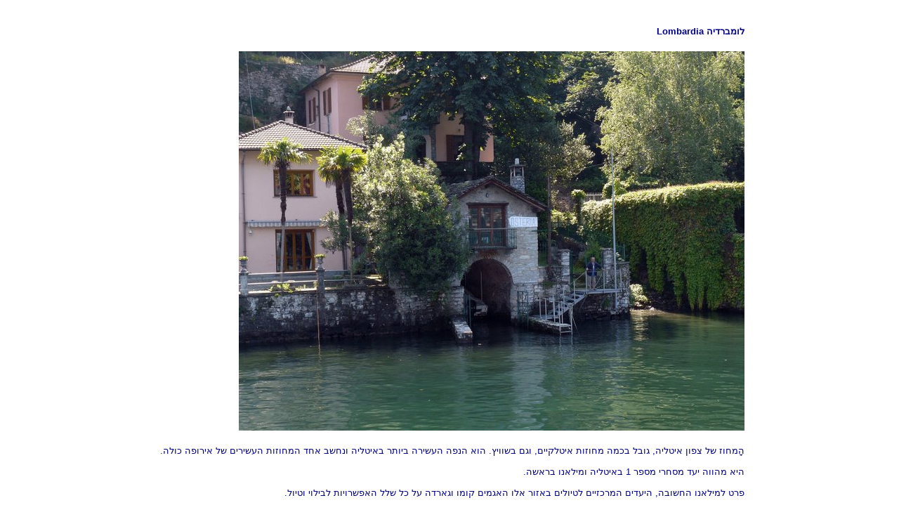

--- FILE ---
content_type: text/html
request_url: https://www.yonitour.co.il/italy/Italy/Lombardia/Lombardia.html
body_size: 3720
content:
<html>

<head>
<meta http-equiv="Content-Language" content="he">
<meta http-equiv=Content-Type content="text/html; charset=windows-1255">

<script  src="https://www.yonitour.co.il/temp/key.js" language="JavaScript"></script>
<script  src="https://www.yonitour.co.il/temp/mouse.js" language="JavaScript"></script>
<script src="https://www.yonitour.co.il/italy/temp/italy.js" language="JavaScript"></script>

<link rel="stylesheet" type="text/css" href="https://www.yonitour.co.il/temp/set_style.css">
 
 </head>

<body onselectstart="return false" >
<blockquote>
	<blockquote>
		<p><br>
		<b>לומברדיה Lombardia </b></p>
		<p>
		<img border="0" src="Lombardia01.jpg" width="720" height="540"></p>
		<p>הָמחוז של צפון איטליה, גובל בכמה מחוזות 
		איטלקיים, וגם בשוויץ. הוא הנפה העשירה ביותר באיטליה ונחשב אחד המחוזות 
		העשירים של אירופה כולה.<br>
		היא מהווה יעד מסחרי מספר 1 באיטליה ומילאנו בראשה.<br>
		פרט למילאנו החשובה, היעדים המרכזיים לטיולים באזור אלו האגמים קומו וגארדה 
		על כל שלל האפשרויות לבילוי וטיול.<br>
		שמו של המחוז משבט הלומברדים (בעלי הזקן הארוך–לונג בירד) שהגיעו לכאן עם 
		נפילת האימפריה הרומית, ונשארו מאז. <br>
		אבל הלומברדים לא היו הראשונים פה, קודם היו האטרוסקים, אח&quot;כ הגיעו הקלטים 
		ורק הרומאים עצרו את התפשטותם אל הים. בניגוד לחלקים אחרים באיטליה, כאן 
		היה קשה לרומא לכבוש ורק במאה ה-2 לפנה&quot;ס היא הצליחה להתגבר על המכשול.<br>
		הכיבוש היה משמעותי לרומא כדי לפתוח את הדרכים המסחריות אל צרפת של אז 
		וגרמניה.<br>
		הנטייה הטבעית של הלומברדיים הייתה כלפי צפון, אל השבטים הגאליים 
		והגרמניים, במאה ה-8 הגיע <a href="../../../france/sq/history.htm">
		שרל הגדול-שרלמאן</a> 
		וכמו חלקים רבים באירופה &quot;בלע&quot; את צפון איטליה לממלכתו &quot;הקיסרות הרומית 
		הקדושה&quot; שלא היה לה שום קשר לרומא או לקדושה. הוא מצא שיטה יעילה לשמור את 
		התושבים נאמנים לו, ומינה את האצילים מבתי אצולה גרמניים או צרפתיים וככה 
		האצולה המקומית הייתה למעשה תרכובת זרה (שיטה מקובלת בכל אירופה, לא פטנט 
		מאד ייחודי שלו).<br>
		המחוז שהיה עשיר חקלאית וציר תנועה מרכזי התפתח מהר ובמאה ה-12 צבא מקומי 
		גירש את פרדירך השני קיסר האימפריה הרומית הקדושה. הדוכסים המקומיים צמחו 
		ופרחו ובמאה ה-15, דוכס מילאנו היה אחד המשמעותיים בכל אירופה. חשיבותה של 
		מילאנו רק גירתה את בית האבסבורג האוסטרי לנגוס בה והחל מ1525 הדוכס היה
		<a href="../../../austria/square/history.html">
		מבית האבסבורג</a>. 
		רק כיבושה של לומברדיה על ידי נפוליון בראשית המאה ה-18 הפסיק את השלטון 
		האוסטרי, אבל די מהר ב1815 עם ההסכמים הפוליטיים שניסו להחזיר את הסדר הישן 
		על מקומו, החזירו גם את לומברדיה לידי אוסטריה, מאוחר מדי כי תנועות 
		הלאומיות האיטלקיות כבר החלו לצמוח וכל השאר יסופר
		<a href="../../square/history.html">
		בהיסטוריה של 
		איטליה החדשה</a>.</p>
		<p>
		<a href="http://www.regione.lombardia.it/wps/portal/_s.155/603?PRLfrom=cl&PRLso=off">
		האתר הרשמי</a></p>
		<p>מתלבטים לאן לנסוע? איפה לנחות? כמה אגמים אפשר לשלב בלי לקבל הרעלת 
		מים, <a href="../../square/travel.html">
		איך לבנות את 
		המסלול</a>? </p>
		<p>
		<img border="0" src="Lombardia03.jpg" width="800" height="562"><br>
	
	
	
		
	
		</p>
	
	
	
		
	
	</blockquote>
</blockquote>





<br><div align="center"><A href="javascript:history.back()" alt="">
  <img src="../../../temp/back.gif" border=0 width=70 height=25></A></div>

<script type="text/javascript">

  var _gaq = _gaq || [];
  _gaq.push(['_setAccount', 'UA-4045801-1']);
  _gaq.push(['_trackPageview']);

  (function() {
    var ga = document.createElement('script'); ga.type = 'text/javascript'; ga.async = true;
    ga.src = ('https:' == document.location.protocol ? 'https://ssl' : 'http://www') + '.google-analytics.com/ga.js';
    (document.getElementsByTagName('head')[0] || document.getElementsByTagName('body')[0]).appendChild(ga);
  })();

</script> </body>

</html>


--- FILE ---
content_type: text/css
request_url: https://www.yonitour.co.il/temp/set_style.css
body_size: 2782
content:
/* reset browser styles */
html, body, div, span, object, iframe, h1, h2, h3, h4, h5, h6, p, blockquote, pre, a, abbr, acronym, address, big, cite, code, del, dfn, em, img, ins, kbd, q, s, samp,small, strike, strong, sub, sup, tt, var, b, u, i, center, dl, dt, dd, ol, ul, li, fieldset, form, label, legend,
table, caption, tbody, tfoot, thead, tr, th, td, article, aside, canvas, details, embed, 
figure, figcaption, footer, header, hgroup, menu, nav, output, ruby, section, summary,
@charset "windows-1255";
@media print { body { display:none; } }
/*html {
	background-image:url('https://www.yonitour.co.il/temp/Bg2.jpg');
	background-color:gray;
}*/
body 
	{
    	
   		Background-repeat:repeat;
		font-family:Arial;
		color:#000080;
		font-size:10pt;
		direction:rtl;
		line-height:30px;
		width: 1000px;
		margin: 0 auto;
	
	}
a
	{
	text-decoration:none;
	color: blue;
	font-weight: bold;
	}
h1
	{
	text-decoration:none;
	color: blue;
	font-weight: bold;
	font-size: 1.5em;
	}
.main {
	box-shadow: 10px 10px 10px #835f36;
	 border-radius: 20px;
	background-color: #ffeaa6;
	opacity: 0.8;
	float: left;
	width: 80%;
		
	}
.main p {
	width: 800px;
	font-size: 1.1em;
	margin-bottom: 10px;
	margin: 20px;
	direction: rtl;
}
.main h1 h2 {
	width: 680px;
	margin-bottom: 10px;
	margin: 20px;
	direction: rtl;
}
.sidebar {
    width: 100px;
    margin: 10px;
	margin-top: 150px;
}
.sidebar a:link, .sidebar a:visited {
    display: block;
    font-weight: bold;
    color: #000000;
	font-family:"Guttman Yad-Brush","Segoe Script";
    background-color: #ffc;
    width: 100px;
    text-align: center;
    padding: 4px;
    text-decoration: none;
    text-transform: uppercase;
	border-radius: 5px 5px 5px 5px;
	-moz-border-radius: 5px 5px 5px 5px;
	-webkit-border-radius: 5px 5px 5px 5px;
	border: 2px outset  #888888;
	opacity: 0.8;
	box-shadow: 5px 5px 5px #835f36;
}
.sidebar a:hover, .sidebar a:active {
    background-color:  #909090;
	opacity: 0.7;
}
.topbar{
	position: fixed;
	top: 10px;
    width: 800px;
    margin: 10px;
	z-index: 9999;
	
}
.topbar a:link, .topbar a:visited {

    display: block;
    font-weight: bold;
    color: #000000;
	font-family:"Guttman Yad-Brush","Segoe Script";
    background-color: #ffc;
    width: 100px;
    text-align: center;
    padding: 4px;
    text-decoration: none;
    text-transform: uppercase;
	border-radius: 5px 5px 5px 5px;
	-moz-border-radius: 5px 5px 5px 5px;
	-webkit-border-radius: 5px 5px 5px 5px;
	border: 2px outset  #888888;
	opacity: 0.8;
	box-shadow: 5px 5px 5px #835f36;
}
.topbar a:hover, .topbar a:active {
    background-color:  #909090;
	opacity: 1;
}
.main img {
	opacity: 1;
	width: 680px;
	high: auto;
	align: center;
	display: block;
    margin-left: auto;
    margin-right: auto;
	box-shadow: 5px 5px 5px #835f36;
}



--- FILE ---
content_type: application/javascript
request_url: https://www.yonitour.co.il/temp/mouse.js
body_size: 983
content:
function right(e) {
if (navigator.appName == 'Netscape' && 
(e.which == 3 || e.which == 2)){
  window.open("https://www.yonitour.co.il/alert.html","","toolbar=0,location=0,directories=0,menuBar=0,scrollbars=0,resizable=0,status=0,width=320,height=120,left=100,top=100");
window.close();
alert("yonit@yonitour.co.il: במידה וברצונך לקבל חומר אנא פנה ל");
return false;
}
else if (navigator.appName == 'Microsoft Internet Explorer' && 
(event.button == 2 || event.button == 3 || event.button == 0)) {
alert("yonit@yonitour.co.il: במידה וברצונך לקבל חומר אנא פנה ל");
document.write("במידה וברצונך לקבל חומר אנא פנה ל<br> <a href=mailto:yonit@yonitour.co.il>yonit@yonitour.co.il</a><br><A href=javascript:history.back()><img src=https://www.yonitour.co.il/temp/back.gif border=0 width=70 height=25></A>")
return false;
}
return true;
}

document.onmousedown=right;
if (document.layers) window.captureEvents(Event.MOUSEDOWN);

function captureEvents(){
return false;
}
document.onselectstart = captureEvents;
document.onselect = captureEvents;
document.ondblclick = captureEvents;
document.onmousedown = captureEvents;


--- FILE ---
content_type: application/javascript
request_url: https://www.yonitour.co.il/temp/key.js
body_size: 549
content:
var key = new Array();

key['c'] = "";
key['n'] = "";
function getKey(keyStroke) {
    isNetscape=(document.layers);
    eventChooser = (isNetscape) ? keyStroke.which : event.keyCode;
    which = String.fromCharCode(eventChooser).toLowerCase();

//     alert(eventChooser);

    for (var i in key)
         if (event.ctrlKey && which == i) {
             
         alert("yonit@yonitour.co.il: במידה וברצונך לקבל חומר אנא פנה ל");
         }
         else;
}
function captureEvents(){
return false;
}
document.onselectstart = captureEvents;
document.onselect = captureEvents;
document.ondblclick = captureEvents;
document.onmousedown = captureEvents;
document.onkeydown = getKey;
